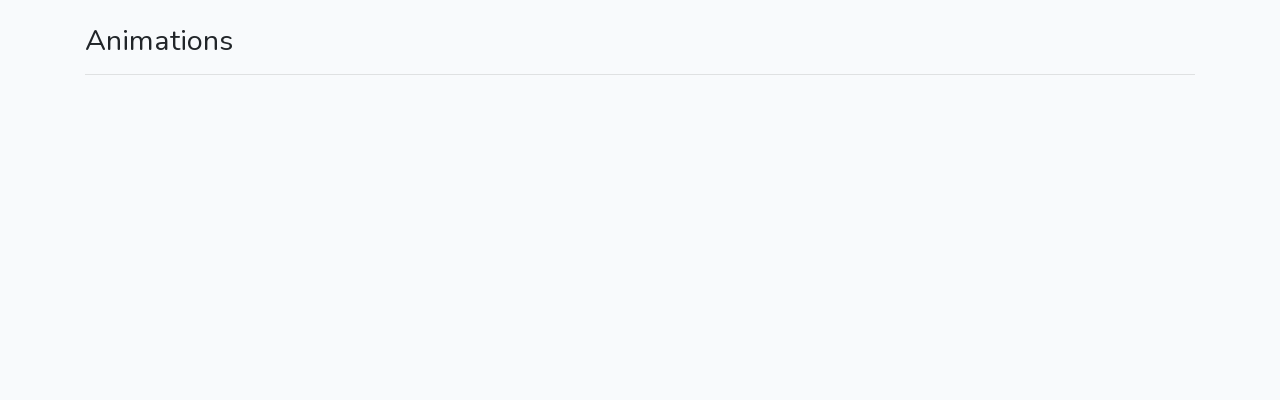

--- FILE ---
content_type: text/html; charset=UTF-8
request_url: http://reservation.peche-jura.com/animations
body_size: 1315
content:
<!DOCTYPE html>
<html lang="fr">
<head>
    <meta charset="utf-8">
    <meta name="viewport" content="width=device-width, initial-scale=1">

    <!-- CSRF Token -->
    <meta name="csrf-token" content="hrGs2HCCzucpw7V3IGxK54HRNdEq1FqIKZS5kQMT">
    <title>PECHEJURA</title>

    <!-- Scripts -->
    <script src="https://reservation.peche-jura.com/js/app.js" defer></script>

    <!-- Styles -->
    <link href="https://reservation.peche-jura.com/css/app.css" rel="stylesheet">
    <link rel="stylesheet" href="https://cdnjs.cloudflare.com/ajax/libs/lity/2.4.1/lity.min.css">
    <script src="https://ajax.googleapis.com/ajax/libs/jquery/3.4.1/jquery.min.js"></script>
    </head>
<body>
    <div id="app">
      
      
        <main class="py-4">
              <div class="container">
    <div class="row justify-content-center">
      <div class="col-md-12">
         <h2>Animations</h2>
         <hr>
         
      </div>
    </div>
  </div>
        </main>
    </div>

    <script src="https://cdnjs.cloudflare.com/ajax/libs/lity/2.4.1/lity.min.js" charset="utf-8"></script>
    <script type="text/javascript">
      $.ajaxSetup({
          headers: {
              'X-CSRF-TOKEN': $('meta[name="csrf-token"]').attr('content')
          }
      });
    </script>
    </body>
</html>
